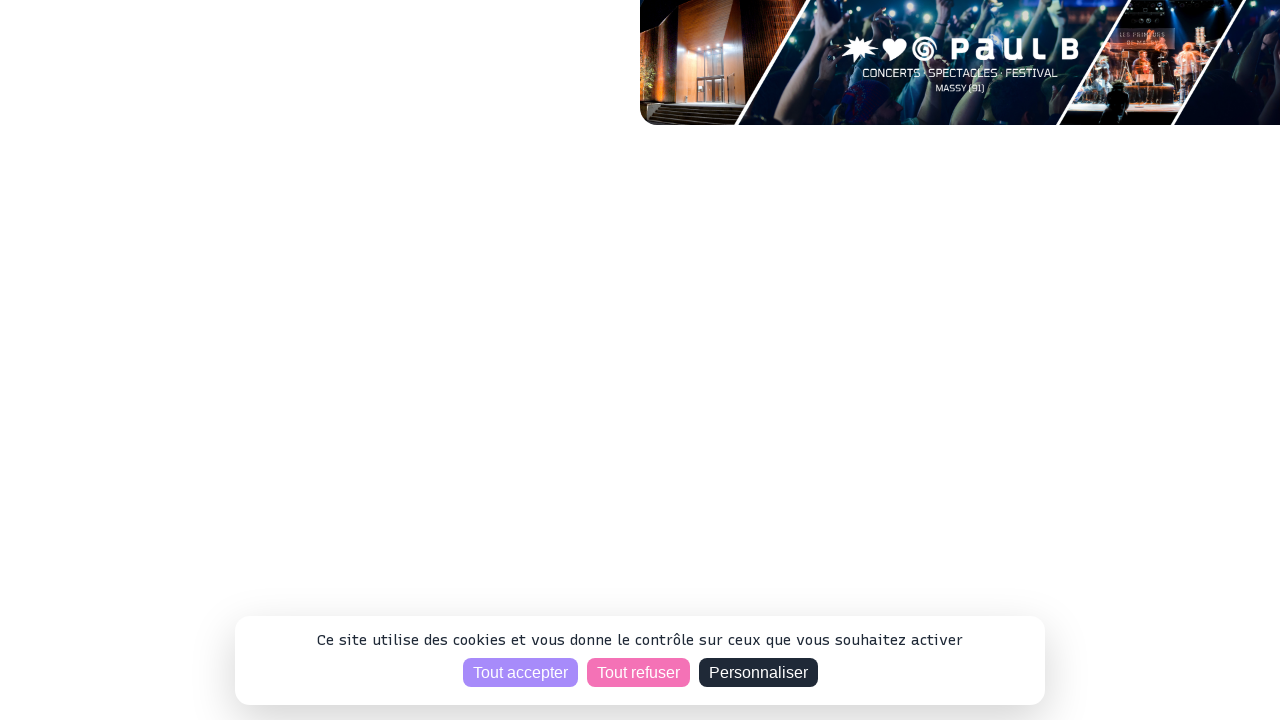

--- FILE ---
content_type: text/html; charset=UTF-8
request_url: https://billetterie.paul-b.fr/agenda/666-arthur-h-1%C3%A8re-partie-ys%C3%A9?session=666
body_size: 5492
content:
<!DOCTYPE html>
<html lang="fr" class="customer-front">
    <head>
        <!-- BASE -->
        <meta charset="UTF-8"/>
        <meta name="viewport" content="width=device-width, initial-scale=1.0"/>

                    <title >Paul B</title>
<meta name="description" content="Billetterie Paul B https://paul-b.fr" />
<meta property="og:image" content="https://billetterie.paul-b.fr/sites/billetterie.paul-b.fr/files/styles/ratio_auto_1000/public/theme/logo_billetterie.png?itok=lzJnrlLI" />
        
        
        <link href="/sites/all/modules/la-billetterie/lib/CustomerFront/css/app.css?v=6" rel="stylesheet" />

                    <link rel="preconnect" href="https://fonts.googleapis.com">
    <link rel="preconnect" href="https://fonts.gstatic.com" crossorigin>
        
                                            
            <link  href="https://fonts.googleapis.com/css2?family=Recursive:wght@400&display=swap" rel="stylesheet" data-lb-theme-fonts-ssr>
    
        <style>
        sonic-tickets-app::part(theme),
        sonic-theme,
        :root { 
            --sc-base : #FFFFFF;
            --sc-base-50 : rgba(0,0,0,0.02);
            --sc-base-100 : rgba(0,0,0,0.05);
            --sc-base-content : #1F2937;
            --sc-font-family-base : 'Recursive,' sans-serif;
            --sc-headings-font-family- : 'Recursive,' sans-serif;
        }
        
        html,
        body,
        sonic-tickets-app::part(theme),
        sonic-theme{
            font-family: var(--sc-font-family-base);
            background-color: #FFFFFF;
            color: #1F2937;
        }
    </style>
    
                <link rel="preload" href="https://billetterie.paul-b.fr/sites/billetterie.paul-b.fr/files/styles/ratio_auto_360/public/theme/logo_billetterie.png?itok=7-_X8uMu" as="image" />

                <link rel="modulepreload" href="/concorde/@customer" as="script"  />
        <script type="module" src="/concorde/@customer"></script>

                            <link rel="icon" type="image/png" href="https://billetterie.paul-b.fr/sites/billetterie.paul-b.fr/files/styles/favicon/public/theme/logo_favicon.png?itok=zK38sS3v" />
        
        <script>
                        window.SonicStaticTheme = {"colors":{"primary":"#0000FF","primary_content":"#FFFFFF","info":"#8000FF","danger":"#F472B6","warning":"#eca555","success":"#A78BFA","base":"#FFFFFF","base_900":"#1F2937","base_content":"#1F2937"},"logos":{"logo_billetterie":{"fid":1526,"url":"https:\/\/billetterie.paul-b.fr\/sites\/billetterie.paul-b.fr\/files\/theme\/logo_billetterie.png","src":"https:\/\/billetterie.paul-b.fr\/sites\/billetterie.paul-b.fr\/files\/theme\/logo_billetterie.png","thumbnail":null,"medium":null,"large":null,"favicon":null,"ratio_1x1_120":null,"ratio_1x1_360":null,"ratio_1x1_640":null,"ratio_1x1_1000":null,"ratio_1x1_1920":null,"ratio_auto_32":"https:\/\/billetterie.paul-b.fr\/sites\/billetterie.paul-b.fr\/files\/styles\/ratio_auto_32\/public\/theme\/logo_billetterie.png?itok=7U_X2JeV","ratio_auto_120":"https:\/\/billetterie.paul-b.fr\/sites\/billetterie.paul-b.fr\/files\/styles\/ratio_auto_120\/public\/theme\/logo_billetterie.png?itok=5DeVdPb0","ratio_auto_360":"https:\/\/billetterie.paul-b.fr\/sites\/billetterie.paul-b.fr\/files\/styles\/ratio_auto_360\/public\/theme\/logo_billetterie.png?itok=7-_X8uMu","ratio_auto_640":"https:\/\/billetterie.paul-b.fr\/sites\/billetterie.paul-b.fr\/files\/styles\/ratio_auto_640\/public\/theme\/logo_billetterie.png?itok=p4RyqaQ4","ratio_auto_1000":"https:\/\/billetterie.paul-b.fr\/sites\/billetterie.paul-b.fr\/files\/styles\/ratio_auto_1000\/public\/theme\/logo_billetterie.png?itok=lzJnrlLI","ratio_auto_1920":"https:\/\/billetterie.paul-b.fr\/sites\/billetterie.paul-b.fr\/files\/styles\/ratio_auto_1920\/public\/theme\/logo_billetterie.png?itok=gtesoDSl","logo_203dpi":null,"logo_300dpi":null,"logo_a4":null,"app_icon":null},"logo_email":{"fid":1522,"url":"https:\/\/billetterie.paul-b.fr\/sites\/billetterie.paul-b.fr\/files\/theme\/logo_email.png","src":"https:\/\/billetterie.paul-b.fr\/sites\/billetterie.paul-b.fr\/files\/theme\/logo_email.png","thumbnail":null,"medium":null,"large":null,"favicon":null,"ratio_1x1_120":null,"ratio_1x1_360":null,"ratio_1x1_640":null,"ratio_1x1_1000":null,"ratio_1x1_1920":null,"ratio_auto_32":"https:\/\/billetterie.paul-b.fr\/sites\/billetterie.paul-b.fr\/files\/styles\/ratio_auto_32\/public\/theme\/logo_email.png?itok=JoAz20Wa","ratio_auto_120":"https:\/\/billetterie.paul-b.fr\/sites\/billetterie.paul-b.fr\/files\/styles\/ratio_auto_120\/public\/theme\/logo_email.png?itok=pt7ERDJx","ratio_auto_360":"https:\/\/billetterie.paul-b.fr\/sites\/billetterie.paul-b.fr\/files\/styles\/ratio_auto_360\/public\/theme\/logo_email.png?itok=wlFt3iLz","ratio_auto_640":"https:\/\/billetterie.paul-b.fr\/sites\/billetterie.paul-b.fr\/files\/styles\/ratio_auto_640\/public\/theme\/logo_email.png?itok=2WTUKT9u","ratio_auto_1000":"https:\/\/billetterie.paul-b.fr\/sites\/billetterie.paul-b.fr\/files\/styles\/ratio_auto_1000\/public\/theme\/logo_email.png?itok=FRa-HtSe","ratio_auto_1920":"https:\/\/billetterie.paul-b.fr\/sites\/billetterie.paul-b.fr\/files\/styles\/ratio_auto_1920\/public\/theme\/logo_email.png?itok=gcsiLqxD","logo_203dpi":null,"logo_300dpi":null,"logo_a4":null,"app_icon":null},"logo_favicon":{"fid":1170,"url":"https:\/\/billetterie.paul-b.fr\/sites\/billetterie.paul-b.fr\/files\/theme\/logo_favicon.png","src":"https:\/\/billetterie.paul-b.fr\/sites\/billetterie.paul-b.fr\/files\/theme\/logo_favicon.png","thumbnail":null,"medium":null,"large":null,"favicon":"https:\/\/billetterie.paul-b.fr\/sites\/billetterie.paul-b.fr\/files\/styles\/favicon\/public\/theme\/logo_favicon.png?itok=zK38sS3v","ratio_1x1_120":null,"ratio_1x1_360":null,"ratio_1x1_640":null,"ratio_1x1_1000":null,"ratio_1x1_1920":null,"ratio_auto_32":null,"ratio_auto_120":null,"ratio_auto_360":null,"ratio_auto_640":null,"ratio_auto_1000":null,"ratio_auto_1920":null,"logo_203dpi":null,"logo_300dpi":null,"logo_a4":null,"app_icon":"https:\/\/billetterie.paul-b.fr\/sites\/billetterie.paul-b.fr\/files\/styles\/app_icon\/public\/theme\/logo_favicon.png?itok=_V2J0lhe"}},"banners":{"banner_desktop":{"fid":1560,"url":"https:\/\/billetterie.paul-b.fr\/sites\/billetterie.paul-b.fr\/files\/theme\/banner_desktop.png","src":"https:\/\/billetterie.paul-b.fr\/sites\/billetterie.paul-b.fr\/files\/theme\/banner_desktop.png","thumbnail":null,"medium":null,"large":null,"favicon":null,"ratio_1x1_120":null,"ratio_1x1_360":null,"ratio_1x1_640":null,"ratio_1x1_1000":null,"ratio_1x1_1920":null,"ratio_auto_32":"https:\/\/billetterie.paul-b.fr\/sites\/billetterie.paul-b.fr\/files\/styles\/ratio_auto_32\/public\/theme\/banner_desktop.png?itok=Uk2O7iI4","ratio_auto_120":"https:\/\/billetterie.paul-b.fr\/sites\/billetterie.paul-b.fr\/files\/styles\/ratio_auto_120\/public\/theme\/banner_desktop.png?itok=h5YroMvt","ratio_auto_360":"https:\/\/billetterie.paul-b.fr\/sites\/billetterie.paul-b.fr\/files\/styles\/ratio_auto_360\/public\/theme\/banner_desktop.png?itok=iWgDMyrG","ratio_auto_640":"https:\/\/billetterie.paul-b.fr\/sites\/billetterie.paul-b.fr\/files\/styles\/ratio_auto_640\/public\/theme\/banner_desktop.png?itok=2hr9l1NV","ratio_auto_1000":"https:\/\/billetterie.paul-b.fr\/sites\/billetterie.paul-b.fr\/files\/styles\/ratio_auto_1000\/public\/theme\/banner_desktop.png?itok=JtevUOMl","ratio_auto_1920":"https:\/\/billetterie.paul-b.fr\/sites\/billetterie.paul-b.fr\/files\/styles\/ratio_auto_1920\/public\/theme\/banner_desktop.png?itok=lIA5THsl","logo_203dpi":null,"logo_300dpi":null,"logo_a4":null,"app_icon":null},"banner_mobile":{"fid":0,"url":null,"src":null,"thumbnail":null,"medium":null,"large":null,"favicon":null,"ratio_1x1_120":null,"ratio_1x1_360":null,"ratio_1x1_640":null,"ratio_1x1_1000":null,"ratio_1x1_1920":null,"ratio_auto_32":null,"ratio_auto_120":null,"ratio_auto_360":null,"ratio_auto_640":null,"ratio_auto_1000":null,"ratio_auto_1920":null,"logo_203dpi":null,"logo_300dpi":null,"logo_a4":null,"app_icon":null},"default_image":{"fid":0,"url":null,"src":null,"thumbnail":null,"medium":null,"large":null,"favicon":null,"ratio_1x1_120":null,"ratio_1x1_360":null,"ratio_1x1_640":null,"ratio_1x1_1000":null,"ratio_1x1_1920":null,"ratio_auto_32":null,"ratio_auto_120":null,"ratio_auto_360":null,"ratio_auto_640":null,"ratio_auto_1000":null,"ratio_auto_1920":null,"logo_203dpi":null,"logo_300dpi":null,"logo_a4":null,"app_icon":null}},"fonts":{"title_font":"Recursive:400","text_font":"Recursive:400"},"tickets":{"ticket_a4":{"fid":1523,"url":"https:\/\/billetterie.paul-b.fr\/sites\/billetterie.paul-b.fr\/files\/theme\/ticket_a4.png","src":"https:\/\/billetterie.paul-b.fr\/sites\/billetterie.paul-b.fr\/files\/theme\/ticket_a4.png","thumbnail":null,"medium":null,"large":null,"favicon":null,"ratio_1x1_120":null,"ratio_1x1_360":null,"ratio_1x1_640":null,"ratio_1x1_1000":null,"ratio_1x1_1920":null,"ratio_auto_32":null,"ratio_auto_120":null,"ratio_auto_360":null,"ratio_auto_640":null,"ratio_auto_1000":null,"ratio_auto_1920":null,"logo_203dpi":"https:\/\/billetterie.paul-b.fr\/sites\/billetterie.paul-b.fr\/files\/styles\/logo_203dpi\/public\/theme\/ticket_a4.png?itok=qjc8rhBp","logo_300dpi":"https:\/\/billetterie.paul-b.fr\/sites\/billetterie.paul-b.fr\/files\/styles\/logo_300dpi\/public\/theme\/ticket_a4.png?itok=sCC4Iqwb","logo_a4":"https:\/\/billetterie.paul-b.fr\/sites\/billetterie.paul-b.fr\/files\/styles\/logo_a4\/public\/theme\/ticket_a4.png?itok=5OwwL5sp","app_icon":null},"ticket_thermal":{"fid":1524,"url":"https:\/\/billetterie.paul-b.fr\/sites\/billetterie.paul-b.fr\/files\/theme\/ticket_thermal.png","src":"https:\/\/billetterie.paul-b.fr\/sites\/billetterie.paul-b.fr\/files\/theme\/ticket_thermal.png","thumbnail":null,"medium":null,"large":null,"favicon":null,"ratio_1x1_120":null,"ratio_1x1_360":null,"ratio_1x1_640":null,"ratio_1x1_1000":null,"ratio_1x1_1920":null,"ratio_auto_32":null,"ratio_auto_120":null,"ratio_auto_360":null,"ratio_auto_640":null,"ratio_auto_1000":null,"ratio_auto_1920":null,"logo_203dpi":"https:\/\/billetterie.paul-b.fr\/sites\/billetterie.paul-b.fr\/files\/styles\/logo_203dpi\/public\/theme\/ticket_thermal.png?itok=wHGfqt43","logo_300dpi":"https:\/\/billetterie.paul-b.fr\/sites\/billetterie.paul-b.fr\/files\/styles\/logo_300dpi\/public\/theme\/ticket_thermal.png?itok=aCi3tjuD","logo_a4":"https:\/\/billetterie.paul-b.fr\/sites\/billetterie.paul-b.fr\/files\/styles\/logo_a4\/public\/theme\/ticket_thermal.png?itok=sZFo1y-l","app_icon":null}},"extras":{"enable_border_radius":1}};

                        const isIframeContext = window.parent !== window;
            const isHome = window.location.pathname === '/';
            if(isIframeContext && isHome) {
                window.parent.postMessage({ goTo: 'home'}, '*');
            }
        </script>
        <link rel="preload" href="/sites/all/themes/superstrap/js/lb_custom-theme.js?v=8" as="script" />
        <script src="/sites/all/themes/superstrap/js/lb_custom-theme.js?v=8"></script>
        
            
    </head>
    <body>
        <div id="app-container">
            <sonic-subscriber dataProvider="settings" props='{&quot;cgv_link&quot;:&quot;https:\/\/billetterie.paul-b.fr\/sites\/billetterie.paul-b.fr\/files\/la_billetterie\/cgv\/CONDITIONS%20GENERALES%20DE%20VENTE%202025.pdf&quot;,&quot;store_url&quot;:&quot;https:\/\/billetterie.paul-b.fr&quot;,&quot;main_url&quot;:&quot;https:\/\/billetterie.paul-b.fr&quot;,&quot;customer_ui&quot;:{&quot;event&quot;:{&quot;layout&quot;:&quot;default&quot;,&quot;filter_by_category&quot;:true,&quot;filter_by_day&quot;:false},&quot;home&quot;:{&quot;jumbotron&quot;:true,&quot;featured&quot;:&quot;card_cover&quot;,&quot;quick_access&quot;:true,&quot;events&quot;:&quot;next&quot;,&quot;giftcards&quot;:null}},&quot;infos&quot;:{&quot;site_name&quot;:&quot;Paul B&quot;,&quot;editor_name&quot;:&quot;Paul B&quot;,&quot;siret&quot;:&quot;305 447 476 000 22&quot;,&quot;TVA&quot;:&quot;FR27 305 447 476&quot;,&quot;email_contact&quot;:&quot;paul-b@soticket.net&quot;,&quot;address&quot;:{&quot;street&quot;:&quot;&quot;,&quot;street_2&quot;:&quot;&quot;,&quot;zip_code&quot;:&quot;&quot;,&quot;city&quot;:&quot;&quot;,&quot;country&quot;:&quot;&quot;,&quot;phone_number&quot;:&quot;&quot;},&quot;cgv_link&quot;:&quot;https:\/\/billetterie.paul-b.fr\/sites\/billetterie.paul-b.fr\/files\/la_billetterie\/cgv\/CONDITIONS%20GENERALES%20DE%20VENTE%202025.pdf&quot;,&quot;meta_description&quot;:&quot;Billetterie Paul B https:\/\/paul-b.fr&quot;,&quot;website&quot;:&quot;https:\/\/paul-b.fr&quot;,&quot;store_url&quot;:&quot;https:\/\/billetterie.paul-b.fr&quot;,&quot;legal_terms&quot;:{&quot;external&quot;:true,&quot;url&quot;:&quot;&quot;},&quot;zone_type&quot;:null,&quot;structure_type&quot;:null,&quot;activity_type&quot;:null,&quot;programming_type&quot;:null,&quot;capacity&quot;:550,&quot;capacity_type&quot;:&quot;medium&quot;},&quot;is_online&quot;:true,&quot;maintenance&quot;:false,&quot;wording&quot;:{&quot;version&quot;:1765982532},&quot;langs&quot;:[&quot;fr&quot;],&quot;modules&quot;:{&quot;agenda&quot;:{&quot;enabled&quot;:true,&quot;access&quot;:true,&quot;adminAccess&quot;:true,&quot;url&quot;:null,&quot;token&quot;:null},&quot;giftcards&quot;:{&quot;enabled&quot;:true,&quot;access&quot;:true,&quot;adminAccess&quot;:true,&quot;url&quot;:null,&quot;token&quot;:null},&quot;subscription&quot;:{&quot;enabled&quot;:true,&quot;access&quot;:true,&quot;adminAccess&quot;:true,&quot;url&quot;:null,&quot;token&quot;:null},&quot;carpooling&quot;:{&quot;enabled&quot;:false,&quot;access&quot;:false,&quot;adminAccess&quot;:false,&quot;url&quot;:&quot;https:\/\/lecovoit01.supersoniks.org&quot;,&quot;token&quot;:&quot;&quot;},&quot;shop&quot;:{&quot;enabled&quot;:true,&quot;access&quot;:true,&quot;adminAccess&quot;:true,&quot;url&quot;:null,&quot;token&quot;:null},&quot;related_events&quot;:{&quot;enabled&quot;:true,&quot;access&quot;:true,&quot;adminAccess&quot;:true,&quot;url&quot;:null,&quot;token&quot;:null},&quot;reelax&quot;:{&quot;enabled&quot;:false,&quot;access&quot;:false,&quot;adminAccess&quot;:false,&quot;url&quot;:null,&quot;token&quot;:null},&quot;waiting_line&quot;:{&quot;enabled&quot;:false,&quot;access&quot;:false,&quot;adminAccess&quot;:false,&quot;url&quot;:null,&quot;token&quot;:null},&quot;promo&quot;:{&quot;enabled&quot;:true,&quot;access&quot;:true,&quot;adminAccess&quot;:true,&quot;url&quot;:null,&quot;token&quot;:null},&quot;additional_products&quot;:{&quot;enabled&quot;:true,&quot;access&quot;:true,&quot;adminAccess&quot;:true,&quot;url&quot;:null,&quot;token&quot;:null},&quot;ask_pro_account&quot;:{&quot;enabled&quot;:false,&quot;access&quot;:false,&quot;adminAccess&quot;:false,&quot;url&quot;:null,&quot;token&quot;:null},&quot;create_pro_account&quot;:{&quot;enabled&quot;:false,&quot;access&quot;:false,&quot;adminAccess&quot;:false,&quot;url&quot;:null,&quot;token&quot;:null},&quot;create_client_account&quot;:{&quot;enabled&quot;:true,&quot;access&quot;:true,&quot;adminAccess&quot;:true,&quot;url&quot;:null,&quot;token&quot;:null},&quot;refund_request&quot;:{&quot;enabled&quot;:false,&quot;access&quot;:false,&quot;adminAccess&quot;:false,&quot;url&quot;:null,&quot;token&quot;:null},&quot;freeup_tickets&quot;:{&quot;enabled&quot;:false,&quot;access&quot;:false,&quot;adminAccess&quot;:false,&quot;url&quot;:null,&quot;token&quot;:null},&quot;accreditations_directory&quot;:{&quot;enabled&quot;:false,&quot;access&quot;:false,&quot;adminAccess&quot;:false,&quot;url&quot;:null,&quot;token&quot;:null},&quot;saml&quot;:{&quot;enabled&quot;:false,&quot;access&quot;:false,&quot;adminAccess&quot;:false,&quot;url&quot;:null,&quot;token&quot;:null},&quot;waiting_list&quot;:{&quot;enabled&quot;:false,&quot;access&quot;:false,&quot;adminAccess&quot;:false,&quot;url&quot;:null,&quot;token&quot;:null},&quot;cashless&quot;:{&quot;enabled&quot;:false,&quot;access&quot;:false,&quot;adminAccess&quot;:false,&quot;url&quot;:&quot;&quot;,&quot;token&quot;:null},&quot;logs_route&quot;:{&quot;enabled&quot;:false,&quot;access&quot;:false,&quot;adminAccess&quot;:false,&quot;url&quot;:null,&quot;token&quot;:null},&quot;custom_agendas&quot;:{&quot;enabled&quot;:false,&quot;access&quot;:false,&quot;adminAccess&quot;:false,&quot;url&quot;:null,&quot;token&quot;:null},&quot;slider_tv&quot;:{&quot;enabled&quot;:false,&quot;access&quot;:false,&quot;adminAccess&quot;:false,&quot;url&quot;:null,&quot;token&quot;:null}},&quot;online_payment_id&quot;:12,&quot;optins&quot;:{&quot;formItems&quot;:[{&quot;key&quot;:&quot;optins&quot;,&quot;label&quot;:null,&quot;description&quot;:null,&quot;type&quot;:&quot;container&quot;,&quot;default_value&quot;:null,&quot;options&quot;:[],&quot;required&quot;:false,&quot;readonly&quot;:false,&quot;maxlength&quot;:null,&quot;formItems&quot;:[{&quot;key&quot;:&quot;optin_1&quot;,&quot;label&quot;:&quot;Je souhaite m&#039;abonner \u00e0 la newsletter jeune public&quot;,&quot;description&quot;:&quot;&quot;,&quot;type&quot;:&quot;checkbox&quot;,&quot;default_value&quot;:null,&quot;options&quot;:[],&quot;required&quot;:false,&quot;readonly&quot;:false,&quot;maxlength&quot;:null,&quot;formItems&quot;:[]},{&quot;key&quot;:&quot;optin_2&quot;,&quot;label&quot;:&quot;j&#039;accepte de m&#039;abonner \u00e0 la newsletter d&#039;information&quot;,&quot;description&quot;:&quot;&quot;,&quot;type&quot;:&quot;checkbox&quot;,&quot;default_value&quot;:null,&quot;options&quot;:[],&quot;required&quot;:false,&quot;readonly&quot;:false,&quot;maxlength&quot;:null,&quot;formItems&quot;:[]}]}]},&quot;promotion_code&quot;:true,&quot;quick_purchase&quot;:false,&quot;login_enabled&quot;:true,&quot;prefer_website&quot;:false,&quot;store_ui&quot;:{&quot;event&quot;:{&quot;layout&quot;:&quot;default&quot;,&quot;filter_by_category&quot;:true,&quot;filter_by_day&quot;:true},&quot;home&quot;:{}},&quot;send_order_mail&quot;:true,&quot;wecount_link&quot;:false,&quot;user_form&quot;:{&quot;email&quot;:{&quot;enabled&quot;:true,&quot;mandatory&quot;:true},&quot;lastName&quot;:{&quot;enabled&quot;:true,&quot;mandatory&quot;:true},&quot;firstName&quot;:{&quot;enabled&quot;:true,&quot;mandatory&quot;:true},&quot;gender&quot;:{&quot;enabled&quot;:true,&quot;mandatory&quot;:false},&quot;birthdate&quot;:{&quot;enabled&quot;:true,&quot;mandatory&quot;:false},&quot;postcode&quot;:{&quot;enabled&quot;:true,&quot;mandatory&quot;:true},&quot;city&quot;:{&quot;enabled&quot;:true,&quot;mandatory&quot;:true},&quot;country&quot;:{&quot;enabled&quot;:true,&quot;mandatory&quot;:true},&quot;address&quot;:{&quot;enabled&quot;:true,&quot;mandatory&quot;:true},&quot;address2&quot;:{&quot;enabled&quot;:false,&quot;mandatory&quot;:false},&quot;phoneNumber&quot;:{&quot;enabled&quot;:true,&quot;mandatory&quot;:true},&quot;iban&quot;:{&quot;enabled&quot;:false,&quot;mandatory&quot;:false},&quot;bic&quot;:{&quot;enabled&quot;:false,&quot;mandatory&quot;:false},&quot;cgv&quot;:{&quot;enabled&quot;:true,&quot;mandatory&quot;:true}},&quot;brand&quot;:{&quot;id&quot;:&quot;soticket&quot;,&quot;title&quot;:&quot;Soticket&quot;,&quot;url&quot;:&quot;https:\/\/www.socoop.fr&quot;,&quot;equipmentFormUrl&quot;:&quot;https:\/\/docs.google.com\/forms\/d\/e\/1FAIpQLSdxyTLw13Yv4zKjBHfcjtPLYQpCLx9ZeSSvb5ffTTrfuwiNGA\/viewform&quot;},&quot;analytics&quot;:{&quot;ga4&quot;:&quot;G-6YPBPCNV4Z&quot;,&quot;ga3&quot;:&quot;UA-79379439-23&quot;,&quot;gtm&quot;:null,&quot;pixel_tracking&quot;:null,&quot;pixel_tracking_confirmation&quot;:null},&quot;test_mode&quot;:false,&quot;subscription_webcomponents&quot;:true,&quot;refund_form&quot;:{&quot;enable_iban_bic_txt&quot;:true,&quot;enable_iban_bic_pdf&quot;:false}}' ></sonic-subscriber>
            <sonic-subscriber dataProvider="theme" props='{&quot;colors&quot;:{&quot;primary&quot;:&quot;#0000FF&quot;,&quot;primary_content&quot;:&quot;#FFFFFF&quot;,&quot;info&quot;:&quot;#8000FF&quot;,&quot;danger&quot;:&quot;#F472B6&quot;,&quot;warning&quot;:&quot;#eca555&quot;,&quot;success&quot;:&quot;#A78BFA&quot;,&quot;base&quot;:&quot;#FFFFFF&quot;,&quot;base_900&quot;:&quot;#1F2937&quot;,&quot;base_content&quot;:&quot;#1F2937&quot;},&quot;logos&quot;:{&quot;logo_billetterie&quot;:{&quot;fid&quot;:1526,&quot;url&quot;:&quot;https:\/\/billetterie.paul-b.fr\/sites\/billetterie.paul-b.fr\/files\/theme\/logo_billetterie.png&quot;,&quot;src&quot;:&quot;https:\/\/billetterie.paul-b.fr\/sites\/billetterie.paul-b.fr\/files\/theme\/logo_billetterie.png&quot;,&quot;thumbnail&quot;:null,&quot;medium&quot;:null,&quot;large&quot;:null,&quot;favicon&quot;:null,&quot;ratio_1x1_120&quot;:null,&quot;ratio_1x1_360&quot;:null,&quot;ratio_1x1_640&quot;:null,&quot;ratio_1x1_1000&quot;:null,&quot;ratio_1x1_1920&quot;:null,&quot;ratio_auto_32&quot;:&quot;https:\/\/billetterie.paul-b.fr\/sites\/billetterie.paul-b.fr\/files\/styles\/ratio_auto_32\/public\/theme\/logo_billetterie.png?itok=7U_X2JeV&quot;,&quot;ratio_auto_120&quot;:&quot;https:\/\/billetterie.paul-b.fr\/sites\/billetterie.paul-b.fr\/files\/styles\/ratio_auto_120\/public\/theme\/logo_billetterie.png?itok=5DeVdPb0&quot;,&quot;ratio_auto_360&quot;:&quot;https:\/\/billetterie.paul-b.fr\/sites\/billetterie.paul-b.fr\/files\/styles\/ratio_auto_360\/public\/theme\/logo_billetterie.png?itok=7-_X8uMu&quot;,&quot;ratio_auto_640&quot;:&quot;https:\/\/billetterie.paul-b.fr\/sites\/billetterie.paul-b.fr\/files\/styles\/ratio_auto_640\/public\/theme\/logo_billetterie.png?itok=p4RyqaQ4&quot;,&quot;ratio_auto_1000&quot;:&quot;https:\/\/billetterie.paul-b.fr\/sites\/billetterie.paul-b.fr\/files\/styles\/ratio_auto_1000\/public\/theme\/logo_billetterie.png?itok=lzJnrlLI&quot;,&quot;ratio_auto_1920&quot;:&quot;https:\/\/billetterie.paul-b.fr\/sites\/billetterie.paul-b.fr\/files\/styles\/ratio_auto_1920\/public\/theme\/logo_billetterie.png?itok=gtesoDSl&quot;,&quot;logo_203dpi&quot;:null,&quot;logo_300dpi&quot;:null,&quot;logo_a4&quot;:null,&quot;app_icon&quot;:null},&quot;logo_email&quot;:{&quot;fid&quot;:1522,&quot;url&quot;:&quot;https:\/\/billetterie.paul-b.fr\/sites\/billetterie.paul-b.fr\/files\/theme\/logo_email.png&quot;,&quot;src&quot;:&quot;https:\/\/billetterie.paul-b.fr\/sites\/billetterie.paul-b.fr\/files\/theme\/logo_email.png&quot;,&quot;thumbnail&quot;:null,&quot;medium&quot;:null,&quot;large&quot;:null,&quot;favicon&quot;:null,&quot;ratio_1x1_120&quot;:null,&quot;ratio_1x1_360&quot;:null,&quot;ratio_1x1_640&quot;:null,&quot;ratio_1x1_1000&quot;:null,&quot;ratio_1x1_1920&quot;:null,&quot;ratio_auto_32&quot;:&quot;https:\/\/billetterie.paul-b.fr\/sites\/billetterie.paul-b.fr\/files\/styles\/ratio_auto_32\/public\/theme\/logo_email.png?itok=JoAz20Wa&quot;,&quot;ratio_auto_120&quot;:&quot;https:\/\/billetterie.paul-b.fr\/sites\/billetterie.paul-b.fr\/files\/styles\/ratio_auto_120\/public\/theme\/logo_email.png?itok=pt7ERDJx&quot;,&quot;ratio_auto_360&quot;:&quot;https:\/\/billetterie.paul-b.fr\/sites\/billetterie.paul-b.fr\/files\/styles\/ratio_auto_360\/public\/theme\/logo_email.png?itok=wlFt3iLz&quot;,&quot;ratio_auto_640&quot;:&quot;https:\/\/billetterie.paul-b.fr\/sites\/billetterie.paul-b.fr\/files\/styles\/ratio_auto_640\/public\/theme\/logo_email.png?itok=2WTUKT9u&quot;,&quot;ratio_auto_1000&quot;:&quot;https:\/\/billetterie.paul-b.fr\/sites\/billetterie.paul-b.fr\/files\/styles\/ratio_auto_1000\/public\/theme\/logo_email.png?itok=FRa-HtSe&quot;,&quot;ratio_auto_1920&quot;:&quot;https:\/\/billetterie.paul-b.fr\/sites\/billetterie.paul-b.fr\/files\/styles\/ratio_auto_1920\/public\/theme\/logo_email.png?itok=gcsiLqxD&quot;,&quot;logo_203dpi&quot;:null,&quot;logo_300dpi&quot;:null,&quot;logo_a4&quot;:null,&quot;app_icon&quot;:null},&quot;logo_favicon&quot;:{&quot;fid&quot;:1170,&quot;url&quot;:&quot;https:\/\/billetterie.paul-b.fr\/sites\/billetterie.paul-b.fr\/files\/theme\/logo_favicon.png&quot;,&quot;src&quot;:&quot;https:\/\/billetterie.paul-b.fr\/sites\/billetterie.paul-b.fr\/files\/theme\/logo_favicon.png&quot;,&quot;thumbnail&quot;:null,&quot;medium&quot;:null,&quot;large&quot;:null,&quot;favicon&quot;:&quot;https:\/\/billetterie.paul-b.fr\/sites\/billetterie.paul-b.fr\/files\/styles\/favicon\/public\/theme\/logo_favicon.png?itok=zK38sS3v&quot;,&quot;ratio_1x1_120&quot;:null,&quot;ratio_1x1_360&quot;:null,&quot;ratio_1x1_640&quot;:null,&quot;ratio_1x1_1000&quot;:null,&quot;ratio_1x1_1920&quot;:null,&quot;ratio_auto_32&quot;:null,&quot;ratio_auto_120&quot;:null,&quot;ratio_auto_360&quot;:null,&quot;ratio_auto_640&quot;:null,&quot;ratio_auto_1000&quot;:null,&quot;ratio_auto_1920&quot;:null,&quot;logo_203dpi&quot;:null,&quot;logo_300dpi&quot;:null,&quot;logo_a4&quot;:null,&quot;app_icon&quot;:&quot;https:\/\/billetterie.paul-b.fr\/sites\/billetterie.paul-b.fr\/files\/styles\/app_icon\/public\/theme\/logo_favicon.png?itok=_V2J0lhe&quot;}},&quot;banners&quot;:{&quot;banner_desktop&quot;:{&quot;fid&quot;:1560,&quot;url&quot;:&quot;https:\/\/billetterie.paul-b.fr\/sites\/billetterie.paul-b.fr\/files\/theme\/banner_desktop.png&quot;,&quot;src&quot;:&quot;https:\/\/billetterie.paul-b.fr\/sites\/billetterie.paul-b.fr\/files\/theme\/banner_desktop.png&quot;,&quot;thumbnail&quot;:null,&quot;medium&quot;:null,&quot;large&quot;:null,&quot;favicon&quot;:null,&quot;ratio_1x1_120&quot;:null,&quot;ratio_1x1_360&quot;:null,&quot;ratio_1x1_640&quot;:null,&quot;ratio_1x1_1000&quot;:null,&quot;ratio_1x1_1920&quot;:null,&quot;ratio_auto_32&quot;:&quot;https:\/\/billetterie.paul-b.fr\/sites\/billetterie.paul-b.fr\/files\/styles\/ratio_auto_32\/public\/theme\/banner_desktop.png?itok=Uk2O7iI4&quot;,&quot;ratio_auto_120&quot;:&quot;https:\/\/billetterie.paul-b.fr\/sites\/billetterie.paul-b.fr\/files\/styles\/ratio_auto_120\/public\/theme\/banner_desktop.png?itok=h5YroMvt&quot;,&quot;ratio_auto_360&quot;:&quot;https:\/\/billetterie.paul-b.fr\/sites\/billetterie.paul-b.fr\/files\/styles\/ratio_auto_360\/public\/theme\/banner_desktop.png?itok=iWgDMyrG&quot;,&quot;ratio_auto_640&quot;:&quot;https:\/\/billetterie.paul-b.fr\/sites\/billetterie.paul-b.fr\/files\/styles\/ratio_auto_640\/public\/theme\/banner_desktop.png?itok=2hr9l1NV&quot;,&quot;ratio_auto_1000&quot;:&quot;https:\/\/billetterie.paul-b.fr\/sites\/billetterie.paul-b.fr\/files\/styles\/ratio_auto_1000\/public\/theme\/banner_desktop.png?itok=JtevUOMl&quot;,&quot;ratio_auto_1920&quot;:&quot;https:\/\/billetterie.paul-b.fr\/sites\/billetterie.paul-b.fr\/files\/styles\/ratio_auto_1920\/public\/theme\/banner_desktop.png?itok=lIA5THsl&quot;,&quot;logo_203dpi&quot;:null,&quot;logo_300dpi&quot;:null,&quot;logo_a4&quot;:null,&quot;app_icon&quot;:null},&quot;banner_mobile&quot;:{&quot;fid&quot;:0,&quot;url&quot;:null,&quot;src&quot;:null,&quot;thumbnail&quot;:null,&quot;medium&quot;:null,&quot;large&quot;:null,&quot;favicon&quot;:null,&quot;ratio_1x1_120&quot;:null,&quot;ratio_1x1_360&quot;:null,&quot;ratio_1x1_640&quot;:null,&quot;ratio_1x1_1000&quot;:null,&quot;ratio_1x1_1920&quot;:null,&quot;ratio_auto_32&quot;:null,&quot;ratio_auto_120&quot;:null,&quot;ratio_auto_360&quot;:null,&quot;ratio_auto_640&quot;:null,&quot;ratio_auto_1000&quot;:null,&quot;ratio_auto_1920&quot;:null,&quot;logo_203dpi&quot;:null,&quot;logo_300dpi&quot;:null,&quot;logo_a4&quot;:null,&quot;app_icon&quot;:null},&quot;default_image&quot;:{&quot;fid&quot;:0,&quot;url&quot;:null,&quot;src&quot;:null,&quot;thumbnail&quot;:null,&quot;medium&quot;:null,&quot;large&quot;:null,&quot;favicon&quot;:null,&quot;ratio_1x1_120&quot;:null,&quot;ratio_1x1_360&quot;:null,&quot;ratio_1x1_640&quot;:null,&quot;ratio_1x1_1000&quot;:null,&quot;ratio_1x1_1920&quot;:null,&quot;ratio_auto_32&quot;:null,&quot;ratio_auto_120&quot;:null,&quot;ratio_auto_360&quot;:null,&quot;ratio_auto_640&quot;:null,&quot;ratio_auto_1000&quot;:null,&quot;ratio_auto_1920&quot;:null,&quot;logo_203dpi&quot;:null,&quot;logo_300dpi&quot;:null,&quot;logo_a4&quot;:null,&quot;app_icon&quot;:null}},&quot;fonts&quot;:{&quot;title_font&quot;:&quot;Recursive:400&quot;,&quot;text_font&quot;:&quot;Recursive:400&quot;},&quot;tickets&quot;:{&quot;ticket_a4&quot;:{&quot;fid&quot;:1523,&quot;url&quot;:&quot;https:\/\/billetterie.paul-b.fr\/sites\/billetterie.paul-b.fr\/files\/theme\/ticket_a4.png&quot;,&quot;src&quot;:&quot;https:\/\/billetterie.paul-b.fr\/sites\/billetterie.paul-b.fr\/files\/theme\/ticket_a4.png&quot;,&quot;thumbnail&quot;:null,&quot;medium&quot;:null,&quot;large&quot;:null,&quot;favicon&quot;:null,&quot;ratio_1x1_120&quot;:null,&quot;ratio_1x1_360&quot;:null,&quot;ratio_1x1_640&quot;:null,&quot;ratio_1x1_1000&quot;:null,&quot;ratio_1x1_1920&quot;:null,&quot;ratio_auto_32&quot;:null,&quot;ratio_auto_120&quot;:null,&quot;ratio_auto_360&quot;:null,&quot;ratio_auto_640&quot;:null,&quot;ratio_auto_1000&quot;:null,&quot;ratio_auto_1920&quot;:null,&quot;logo_203dpi&quot;:&quot;https:\/\/billetterie.paul-b.fr\/sites\/billetterie.paul-b.fr\/files\/styles\/logo_203dpi\/public\/theme\/ticket_a4.png?itok=qjc8rhBp&quot;,&quot;logo_300dpi&quot;:&quot;https:\/\/billetterie.paul-b.fr\/sites\/billetterie.paul-b.fr\/files\/styles\/logo_300dpi\/public\/theme\/ticket_a4.png?itok=sCC4Iqwb&quot;,&quot;logo_a4&quot;:&quot;https:\/\/billetterie.paul-b.fr\/sites\/billetterie.paul-b.fr\/files\/styles\/logo_a4\/public\/theme\/ticket_a4.png?itok=5OwwL5sp&quot;,&quot;app_icon&quot;:null},&quot;ticket_thermal&quot;:{&quot;fid&quot;:1524,&quot;url&quot;:&quot;https:\/\/billetterie.paul-b.fr\/sites\/billetterie.paul-b.fr\/files\/theme\/ticket_thermal.png&quot;,&quot;src&quot;:&quot;https:\/\/billetterie.paul-b.fr\/sites\/billetterie.paul-b.fr\/files\/theme\/ticket_thermal.png&quot;,&quot;thumbnail&quot;:null,&quot;medium&quot;:null,&quot;large&quot;:null,&quot;favicon&quot;:null,&quot;ratio_1x1_120&quot;:null,&quot;ratio_1x1_360&quot;:null,&quot;ratio_1x1_640&quot;:null,&quot;ratio_1x1_1000&quot;:null,&quot;ratio_1x1_1920&quot;:null,&quot;ratio_auto_32&quot;:null,&quot;ratio_auto_120&quot;:null,&quot;ratio_auto_360&quot;:null,&quot;ratio_auto_640&quot;:null,&quot;ratio_auto_1000&quot;:null,&quot;ratio_auto_1920&quot;:null,&quot;logo_203dpi&quot;:&quot;https:\/\/billetterie.paul-b.fr\/sites\/billetterie.paul-b.fr\/files\/styles\/logo_203dpi\/public\/theme\/ticket_thermal.png?itok=wHGfqt43&quot;,&quot;logo_300dpi&quot;:&quot;https:\/\/billetterie.paul-b.fr\/sites\/billetterie.paul-b.fr\/files\/styles\/logo_300dpi\/public\/theme\/ticket_thermal.png?itok=aCi3tjuD&quot;,&quot;logo_a4&quot;:&quot;https:\/\/billetterie.paul-b.fr\/sites\/billetterie.paul-b.fr\/files\/styles\/logo_a4\/public\/theme\/ticket_thermal.png?itok=sZFo1y-l&quot;,&quot;app_icon&quot;:null}},&quot;extras&quot;:{&quot;enable_border_radius&quot;:1}}' ></sonic-subscriber>
            <sonic-tickets-app
                defaultFrontend
                enableOffCanvas
                noFetchSettings
                noFetchTheme
                logoSrc="https://billetterie.paul-b.fr/sites/billetterie.paul-b.fr/files/styles/ratio_auto_360/public/theme/logo_billetterie.png?itok=7-_X8uMu"
                token="eyJ0eXAiOiJKV1QiLCJhbGciOiJSUzI1NiJ9.eyJpc3MiOiJDdXN0b21lciBkZWZhdWx0IFRva2VuIiwiYXVkIjoiQ3VzdG9tZXIiLCJpYXQiOjE3MDg0MTk1MDcsInN1YiI6MCwiZXhwIjo0ODY0MDkzMTA3fQ.xB4bty5J6HXhLP23AcJIayClamtuD-b3FSFweYzMue_5cnagbBMZtFGZB9P1cxaVIPyN6vgINRXs8khblfy4YN30y-iRNsREPCYfG6eZ6kyM5VCVPhydnxp4YCkuYKgh217TAw8xpX9u4zxbFDSkm6nq4cwjUPQeqRpO6sDQZq0"
                customRoutes='{
                    "home":"/",
                    "account":"/account",
                    "login":"/account",
                    "cart":"/cart",
                    "checkout":"/cart#checkout",

                    "subscription":"/subscription",
                    "giftcards":"/giftcards",
                    "store":"/store",
                    "accreditationsDirectory":"/accreditations-directory",

                    "carpooling":"/carpooling",
                    "agenda":"/agenda",
                    "refund":"/refund",
                    "event":"/agenda/:slug",
                    "seatmap":"/seatmap/:slug",
                    "customAgenda":"/custom-agenda/:slug"
                }'
            >
                                <div class="holy-grail-wrapper">
  
  
    <div class="header-container">
        <sonic-header showOffCanvas logoSrc="https://billetterie.paul-b.fr/sites/billetterie.paul-b.fr/files/styles/ratio_auto_360/public/theme/logo_billetterie.png?itok=7-_X8uMu"></sonic-header>

                                <div class="banner-desktop">
            <img src="https://billetterie.paul-b.fr/sites/billetterie.paul-b.fr/files/styles/ratio_auto_1920/public/theme/banner_desktop.png?itok=lIA5THsl" alt="" loading="lazy" />
        </div>
        
            </div>
  
    <sonic-off-canvas logoSrc="https://billetterie.paul-b.fr/sites/billetterie.paul-b.fr/files/styles/ratio_auto_360/public/theme/logo_billetterie.png?itok=7-_X8uMu" dataProvider="offCanvas"></sonic-off-canvas>


  <div
    class="holy-grail-main-content">
                                                                   <sonic-event-page fetch id="666"></sonic-event-page>
      </div>

      <sonic-footer dataProvider="settings"></sonic-footer>
  </div>

            </sonic-tickets-app>
        </div>
        

<script type="text/javascript" src="/sites/all/themes/superstrap/tarteaucitron.js-1.16.1/tarteaucitron.min.js"></script>
<link rel="stylesheet" href="/sites/all/themes/superstrap/dist/css/ssks_tarteaucitron_1.16.1.min.css">

<script type="text/javascript">
    tarteaucitron.init({
        "privacyUrl": "", /* Privacy policy url */
        "hashtag": "#tarteaucitron", /* Open the panel with this hashtag */
        "cookieName": "tarteaucitron", /* Cookie name */
        "orientation": "bottom", /* Banner position (top - bottom) */
        "groupServices": false, /* Group services by category */
        "showAlertSmall": false, /* Show the small banner on bottom right */
        "cookieslist": false, /* Show the cookie list */
        "closePopup": false, /* Show a close X on the banner */
        "showIcon": false, /* Show cookie icon to manage cookies */
        //"iconSrc": "", /* Optionnal: URL or base64 encoded image */
        "iconPosition": "BottomRight", /* BottomRight, BottomLeft, TopRight and TopLeft */
        "adblocker": false, /* Show a Warning if an adblocker is detected */
        "DenyAllCta" : true, /* Show the deny all button */
        "AcceptAllCta" : true, /* Show the accept all button when highPrivacy on */
        "highPrivacy": true, /* HIGHLY RECOMMANDED Disable auto consent */
        "handleBrowserDNTRequest": true, /* If Do Not Track == 1, disallow all */
        "removeCredit": false, /* Remove credit link */
        "moreInfoLink": true, /* Show more info link */
        "useExternalCss": true, /* If false, the tarteaucitron.css file will be loaded */
        "useExternalJs": false, /* If false, the tarteaucitron.js file will be loaded */
        //"cookieDomain": ".my-multisite-domaine.fr", /* Shared cookie for multisite */
        "readmoreLink": "", /* Change the default readmore link */
        "mandatory": false, /* Show a message about mandatory cookies */
      });
  </script>

<script type="text/javascript">
  (function () {
      // if current page is in iframe, retun false
      if (window.self !== window.top) return

              tarteaucitron.user.gtagUa = 'G-6YPBPCNV4Z';
        tarteaucitron.user.gtagMore = function () { };
        (tarteaucitron.job = tarteaucitron.job || []).push('gtag');
                    })();
</script>

  
    </body>
</html>
